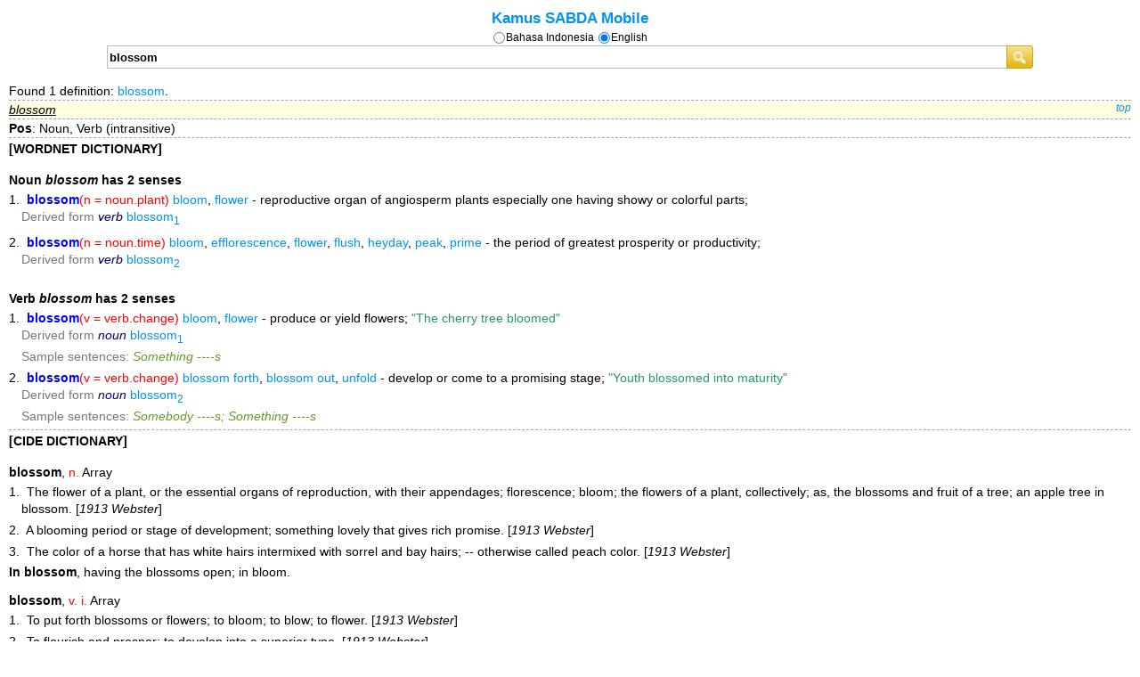

--- FILE ---
content_type: text/html; charset=UTF-8
request_url: https://alkitab.mobi/kamus/en/blossom
body_size: 10019
content:
<!DOCTYPE html PUBLIC "-//WAPFORUM//DTD XHTML Mobile 1.0//EN" "http://www.wapforum.org/DTD/xhtml-mobile10.dtd">
<html xmlns="http://www.w3.org/1999/xhtml">
<head>
	<meta http-equiv="Content-Type" content="application/xhtml+xml; charset=UTF-8" />
	<meta http-equiv="Cache-Control" content="max-age=300" />
	<meta name="description" content="Kamus SABDA&#8482; Mobile | Kamus Online untuk Perangkat Mobile" />
	<meta name="keywords" content="kamus, mobile, online" />
	<link rel="shortcut icon" href="https://alkitab.mobi/images/favicon_16x16_kamus.ico" />
	<link href="https://alkitab.mobi/styles/kamus-plain.css" rel="stylesheet" type="text/css" media="screen" />
	<link href="https://alkitab.mobi/styles/kamus-plain.css" rel="stylesheet" type="text/css" media="handheld" />
	<title>blossom - Kamus SABDA Mobile</title>
</head>
<body>
<div align="center">
	<span class="style0"><a name="top" href="https://alkitab.mobi/kamus/" accesskey="1">Kamus SABDA Mobile</a></span>
</div>
<div align="center">
	<form class="SearchForm" action="https://alkitab.mobi/kamus/" name="search_dict">
		<span class="small"><input name="lang" type="radio" value="id"  accesskey="2" />Bahasa Indonesia</span>
		<span class="small"><input name="lang" type="radio" value="en" checked="checked" accesskey="3" />English</span><br/>
		<input type="text" value="blossom" maxlength="255" name="word" />
		<input type="image" value="" src="https://alkitab.mobi/images/searchbutton.gif" alt="Search" accesskey="0"/>
	</form>
</div>
<br/>
	Found 1 definition:			<a href="#blossom">blossom</a>.				<br/>
		<hr/>
		<div class="word_key">
			<span class="paragraphtitle"><a name="blossom">blossom</a></span>&nbsp;<span class="gotop"><a href="#top">top</a></span>
		</div>
															<hr/>
			<strong>Pos</strong>: Noun, Verb (intransitive)
							<hr/>
			<span class="style3">&#91;WORDNET DICTIONARY&#93;</span>
			<br/>
							<br/><strong>Noun <em>blossom</em> has 2 senses</strong><br/>									<p class="l1">
					1.&nbsp;																		<a name="wn_n_1" /><b class='mainkey'>blossom</b><span class='pos'>(n = noun.plant)</span> <a href='https://kamus.sabda.org/dictionary/bloom'>bloom</a>, <a href='https://kamus.sabda.org/dictionary/flower'>flower</a> - reproductive organ of angiosperm plants especially one having showy or colorful parts; </a><br/>
																								<span class='samt'>Derived form</span> <span class='derpos'>verb</span> <a href="https://alkitab.mobi/kamus/en/blossom#wn_v_1">blossom<sub>1</sub></a><br/>
																</p>
									<p class="l1">
					2.&nbsp;																		<a name="wn_n_2" /><b class='mainkey'>blossom</b><span class='pos'>(n = noun.time)</span> <a href='https://kamus.sabda.org/dictionary/bloom'>bloom</a>, <a href='https://kamus.sabda.org/dictionary/efflorescence'>efflorescence</a>, <a href='https://kamus.sabda.org/dictionary/flower'>flower</a>, <a href='https://kamus.sabda.org/dictionary/flush'>flush</a>, <a href='https://kamus.sabda.org/dictionary/heyday'>heyday</a>, <a href='https://kamus.sabda.org/dictionary/peak'>peak</a>, <a href='https://kamus.sabda.org/dictionary/prime'>prime</a> - the period of greatest prosperity or productivity; </a><br/>
																								<span class='samt'>Derived form</span> <span class='derpos'>verb</span> <a href="https://alkitab.mobi/kamus/en/blossom#wn_v_2">blossom<sub>2</sub></a><br/>
																</p>
											<br/><strong>Verb <em>blossom</em> has 2 senses</strong><br/>									<p class="l1">
					1.&nbsp;																		<a name="wn_v_1" /><b class='mainkey'>blossom</b><span class='pos'>(v = verb.change)</span> <a href='https://kamus.sabda.org/dictionary/bloom'>bloom</a>, <a href='https://kamus.sabda.org/dictionary/flower'>flower</a> - produce or yield flowers; <span class='cite'>"The cherry tree bloomed"</span></a><br/>
																								<span class='samt'>Derived form</span> <span class='derpos'>noun</span> <a href="https://alkitab.mobi/kamus/en/blossom#wn_n_1">blossom<sub>1</sub></a><br/>
																								<span class="samt">Sample sentences:</span>
							<span class="sam">Something ----s</span>
																</p>
									<p class="l1">
					2.&nbsp;																		<a name="wn_v_2" /><b class='mainkey'>blossom</b><span class='pos'>(v = verb.change)</span> <a href='https://kamus.sabda.org/dictionary/blossom+forth'>blossom forth</a>, <a href='https://kamus.sabda.org/dictionary/blossom+out'>blossom out</a>, <a href='https://kamus.sabda.org/dictionary/unfold'>unfold</a> - develop or come to a promising stage; <span class='cite'>"Youth blossomed into maturity"</span></a><br/>
																								<span class='samt'>Derived form</span> <span class='derpos'>noun</span> <a href="https://alkitab.mobi/kamus/en/blossom#wn_n_2">blossom<sub>2</sub></a><br/>
																								<span class="samt">Sample sentences:</span>
							<span class="sam">Somebody ----s; Something ----s</span>
																</p>
														<hr/>
			<span class="style3">&#91;CIDE DICTIONARY&#93;</span>
			<br/>
							<br/><strong>blossom</strong>, <span class="pos">n.</span> Array<br/>
									<p class="l1">
					1.&nbsp;					The flower of a plant, or the essential organs of reproduction, with their appendages; florescence; bloom; the flowers of a plant, collectively; <as>as, the <ex>blossoms</ex> and fruit of a tree; an apple tree in <ex>blossom</ex></as>.  [<i>1913 Webster</i>]<br/>
															</p>
									<p class="l1">
					2.&nbsp;					A blooming period or stage of development; something lovely that gives rich promise.  [<i>1913 Webster</i>]<br/>
															</p>
									<p class="l1">
					3.&nbsp;					The color of a horse that has white hairs intermixed with sorrel and bay hairs; -- otherwise called <xex>peach color</xex>.  [<i>1913 Webster</i>]<br/>
															</p>
																			<col><b>In blossom</b></col>, <cd>having the blossoms open; in bloom.</cd><br/>
																				<br/><strong>blossom</strong>, <span class="pos">v. i.</span> Array<br/>
									<p class="l1">
					1.&nbsp;					To put forth blossoms or flowers; to bloom; to blow; to flower.  [<i>1913 Webster</i>]<br/>
															</p>
									<p class="l1">
					2.&nbsp;					To flourish and prosper; to develop into a superior type.  [<i>1913 Webster</i>]<br/>
															</p>
									<p class="l1">
					3.&nbsp;					to appear or grow as if by blossoming; to spread out rapidly.  [<i>PJC</i>]<br/>
															</p>
																						<hr/>
			<span class="style3">&#91;OXFORD DICTIONARY&#93;</span>
			<br/><br/>
							<p><strong>blossom</strong>, n. &amp; v.<br>
--n.<br>
1 a flower or a mass of flowers, esp. of a fruit-tree.<br>
2 the stage or time of flowering (the cherry tree in blossom).<br>
3 a promising stage (the blossom of youth).<br>
--v.intr.<br>
1 open into flower.<br>
2 reach a promising stage; mature, thrive.<br>
</p>												<p><span class="ox_header">Derivative:</span><br/>blossomy adj.<br>
</p>				<p><span class="ox_header">Etymology:</span><br/>OE blostm(a) prob. formed as BLOOM(1)</p>										<hr/>
			<span class="style3">&#91;ROGET DICTIONARY&#93;</span>
			<br/>
							<br/><strong>Prosperity</strong>
									<p>
					<strong>VB</strong>&nbsp;
																										prosper, thrive, flourish, be prosperous, drive a roaring trade, do a booming business, go on well, go on smoothly, go on swimmingly, sail before the wind, swim with the tide, run smooth, run smoothly, run on all fours, rise in the world, get on in the world, work one's way, make one's way, look up, lift one's head, raise one's head, make one's fortune, feather one's nest, make one's pile, flower, blow, <span class="thes_word">blossom</span>, bloom, fructify, bear fruit, fatten, keep oneself afloat, keep one's head above water, hold one's head above water, land on one's feet, light on one's feet, light on one's legs, fall on one's legs, fall on one's feet, drop into a good thing, bear a charmed life, bask in the sunshine, have a good time of it, have a fine time of it, have a run of luck, have the good fortune, to, take a favorable turn, live on the fat of the land, live off the fat of the land, live in clover.
																													</p>
											<br/><strong>Vegetable</strong>
									<p>
					<strong>N</strong>&nbsp;
																										vegetable, vegetable kingdom, flora, verdure, plant, tree, shrub, bush, creeper, herb, herbage, grass, annual, perennial, biennial, triennial, exotic, timber, forest, wood, woodlands, timberland, hurst, frith, holt, weald, park, chase, greenwood, brake, grove, copse, coppice, bocage, tope, clump of trees, thicket, spinet, spinney, underwood, brushwood, scrub, boscage, bosk, ceja, chaparal, motte, arboretum, bush, jungle, prairie, heath, heather, fern, bracken, furze, gorse, whin, grass, turf, pasture, pasturage, turbary, sedge, rush, weed, fungus, mushroom, toadstool, lichen, moss, conferva, mold, growth, alfalfa, alfilaria, banyan, blow, blowth, floret, petiole, pin grass, timothy, yam, yew, zinnia, foliage, branch, bough, ramage, stem, tigella, spray, leaf, flower, <span class="thes_word">blossom</span>, bine, flowering plant, timber tree, fruit tree, pulse, legume, vegetable, vegetal, vegetive, vegitous, herbaceous, herbal, botanic, sylvan, silvan, arborary, arboreous, arborescent, arborical, woody, grassy, verdant, verdurous, floral, mossy, lignous, ligneous, wooden, leguminous, vosky, cespitose, turf-like, turfy, endogenous, exogenous, green-robed senators of mighty woods, this is the forest primeval.
																													</p>
												<div class="footer">
	<span class="style1"><a href="https://alkitab.mobi/kamus/">Kamus SABDA Mobile</a></span><br/>
	<span class="ext_link">&copy; 2010-2025 <a href="http://kamus.sabda.org/">Kamus.SABDA.org</a></span><br/>
	<span class="ext_link"><a href="http://sabda.mobi/">SABDA.mobi</a></span> -
	<span class="ext_link"><a href="https://alkitab.mobi/">Alkitab.mobi</a></span>
</div>
</body>
</html>

--- FILE ---
content_type: text/css
request_url: https://alkitab.mobi/styles/kamus-plain.css
body_size: 1921
content:
body{font-family:Arial, Helvetica, sans-serif;font-size:.9em;margin:8px 10px 5px;}
hr{border-bottom:1px dashed #A3A4A4;border-top:none;margin-bottom:2px;margin-top:2px;}
p{line-height:19px;margin-top:5px;margin-bottom:5px;}
h3{margin-bottom:3px;margin-top:3px;}
input{vertical-align:middle;margin:1px;}
input[type=text]{border:1px solid #BBB;}
textarea{border:1px solid #BBB;background-color:#FFF;color:#000;font-family:Verdana,sans-serif;}
.SearchForm input[type=text]{-moz-border-radius-bottomleft:4px;-moz-border-radius-bottomright:4px;-moz-border-radius-topleft:4px;-moz-border-radius-topright:4px;height:22px;margin-right:-9px;width:80%;font-weight:700;}
.style0 a{color:#78842C;font-size:1.2em;line-height:25px;font-weight:700;}
.style1{line-height:19px;}
.style3{font-size:1em;font-weight:700;line-height:1.5em;}
.paragraphtitle{font-size:1em;font-style:italic;text-decoration:underline;margin:1em 0;}
.reftext{font-size:.8em;font-weight:700;line-height:13px;margin-left:1px;margin-right:2px;vertical-align:text-top;}
.small{font-size:.8em;}
.l1{text-indent:-1em;margin-left:1em;}
.mainkey{color:blue;}
.cite{color:#296;}
.quote_text{color:olive;}
.hypernym{color:#029;}
.hyponym{color:#0A0;}
.part_holonym{color:#707;}
.ant{color:#B00;}
.samt{color:#777;}
.derpos{color:#007;font-style:italic;}
.sam{color:#692;font-style:italic;}
.ox_header{color:#777;font-size:1em;font-weight:700;line-height:1.5em;}
.note_text{color:#FF8000;}
.word_key{background-color:#FFD;}
.gotop{float:right;font-size:.8em;font-style:italic;}
.footer{color:#999;border-bottom:1px dashed #A3A4A4;border-top:1px dashed #A3A4A4;margin-top:10px;padding-bottom:10px;padding-top:10px;text-align:center;}
.ext_link a{color:#228b22;}
a:link,a:visited{text-decoration:none;color:#0092F2;}
.red,.pos{color:red;}
.search_word,.thes_word{font-style:italic;font-weight:700;}
.part_meronym,.member_meronym{color:#880;}